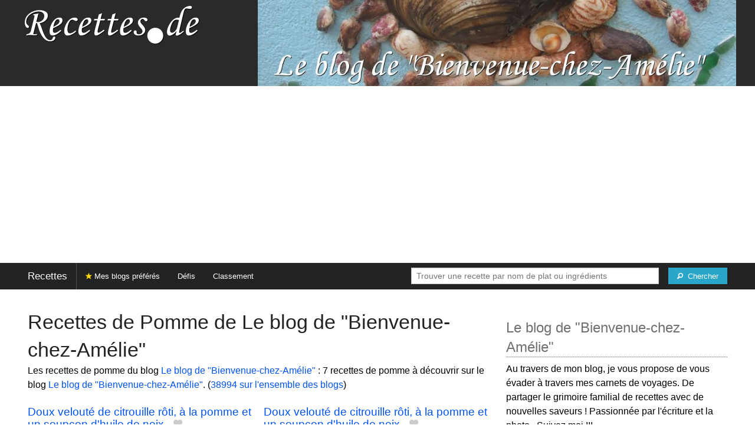

--- FILE ---
content_type: text/html; charset=UTF-8
request_url: https://recettes.de/le-blog-de-bienvenue-chez-amelie/pomme
body_size: 8174
content:
<!doctype html>
<html class="no-js" lang="fr">
  <head>
    <meta charset="utf-8" />
    <meta name="viewport" content="width=device-width, initial-scale=1.0" />
	<meta name="referrer" content="always" />
    <title>Recettes de Pomme de Le blog de "Bienvenue-chez-Amélie"</title>
    <link rel="stylesheet" href="/foundation/css/foundation-plus-icons.min.css" />

<meta name="description" content="Les recettes de pomme du blog Le blog de 'Bienvenue-chez-Amélie' : Doux velouté de citrouille rôti, à la pomme et un soupçon d'huile de noix, Doux velouté de citrouille rôti, à la pomme et un soupçon d'huile de noix, Premier gâteau moelleux aux pommes au Cookéo..." />

<link href="https://plus.google.com/116476124193650671947/" rel="publisher" />
<meta property="fb:admins" content="706410516" />
<meta property="og:site_name" content="Recettes de Cuisine"/>



<meta property="og:type" content="article"/>
<meta property="og:title" content="Recettes de Pomme de Le blog de "Bienvenue-chez-Amélie""/>
<meta property="og:url" content="https://recettes.de/le-blog-de-bienvenue-chez-amelie/pomme"/>
<meta property="og:image" content="https://recettes.de/images/blogs/le-blog-de-bienvenue-chez-amelie/banner-title-photo-2.jpg"/>
<meta property="og:image" content="https://recettes.de/images/blogs/le-blog-de-bienvenue-chez-amelie/doux-veloute-de-citrouille-roti-a-la-pomme-et-un-soupcon-d-huile-de-noix-60.640x480.jpg"/>
<meta property="og:image" content="https://recettes.de/images/blogs/le-blog-de-bienvenue-chez-amelie/doux-veloute-de-citrouille-roti-a-la-pomme-et-un-soupcon-d-huile-de-noix.640x480.jpg"/>
<meta property="og:image" content="https://recettes.de/images/blogs/le-blog-de-bienvenue-chez-amelie/premier-gateau-moelleux-aux-pommes-au-cookeo-55.640x480.jpg"/>

<meta property="og:description" content="Les recettes de pomme du blog Le blog de 'Bienvenue-chez-Amélie' : Doux velouté de citrouille rôti, à la pomme et un soupçon d'huile de noix, Doux velouté de citrouille rôti, à la pomme et un soupçon d'huile de noix, Premier gâteau moelleux aux pommes au Cookéo..."/>

<meta name="flattr:id" content="w1rkv6">



<script type="text/javascript" src="https://cache.consentframework.com/js/pa/28312/c/gPgO1/stub" referrerpolicy="unsafe-url" charset="utf-8"></script>
<script type="text/javascript" src="https://choices.consentframework.com/js/pa/28312/c/gPgO1/cmp" referrerpolicy="unsafe-url" charset="utf-8" async></script>


<script async src="https://pagead2.googlesyndication.com/pagead/js/adsbygoogle.js?client=ca-pub-5891878395074432"
     crossorigin="anonymous"></script>


<style type="text/css" media="all">

.full-width{
max-width: 100% !important;
	.row{
	  margin: 0 auto;
	  max-width: 62.5rem;
	  background: inherit;
	}  
}


a, a:hover, a:visited {
	color: #0053f9;
}

a.button {
	color:white;
}

a:hover { text-decoration:underline}

body { color: #000000 }

h1 {
  font-size: 1.6875rem; }

h2 {
  font-size: 1.375rem; }

h3 {
  font-size: 1.375rem; }

h4 {
  font-size: 1.125rem; }

h5 {
  font-size: 1.125rem; }

h6 {
  font-size: 1rem; }

@media only screen and (min-width: 40em) {
#q1 { min-width:20em}
}

@media only screen and (min-width: 50em) {
#q1 { min-width:25em}
}

@media only screen and (min-width: 60em) {
#q1 { min-width:30em}
}
  
@media only screen and (min-width: 80em) {

  .full-width {
	padding-left:2em;
	padding-right:2em;
  }
  
  .top-bar {
	padding-left:2em;
	padding-right:2em;  
  }
  
  #q { min-width:40em}
  
#side { max-width:480px }  

}  

  
@media only screen and (min-width: 40.063em) {


h1, h2, h3, h4, h5, h6 {
    line-height: 1.4; }

h1 {
    font-size: 2.125rem; }

h2 {
    font-size: 2rem; }

.news h3 {
    font-size: 1.4375rem; }
	
h3 {
	font-size: 1.375rem; }	

h4 {
    font-size: 1.4375rem; }

h5 {
    font-size: 1.125rem; }

h6 {
    font-size: 1rem; }
}


.top-bar.expanded .title-area {
      background: #232323;
}

nav#top-bar {
  margin-bottom: 1rem;
}
	  
#search_button {
margin-left:1rem;
}

#site_logo { margin:10px; }

@media only screen and (max-width: 340px) {
#site_logo { margin:0px; margin-bottom:2px; }
}

h1 {
	margin:0;
}

#side h3 {
	margin-top:2rem;
	border-bottom: 1px dotted #6f6f6f;
	font-size:1.5rem;
	color: #6f6f6f;
}

.dark {
	background-color: #232323;
	color:#ddd;
}

footer {
	margin-top:1rem;
	border-top:1rem solid #2a2a2a;
	font-size:0.8rem;
}

footer li {
	margin-top:1rem;
	margin-bottom:1rem;
	font-size:0.8rem;	
}

.dark a, .dark a:visited {
	color:#fff;
}

.top-bar {
	background-color:#232323;
	margin-bottom:2rem;
}

#img_source {
	color:#ccc;
	background:transparent;
	padding:10px;
	font-size:0.8rem;	
}

#img_source a, #img_source a:visited {
	color:#fff;
}

.button {
	background-color:#2a2a2a;
}

.button:hover {
	background-color:#232323;
}

h1, h2, h3, h4, h5, h6 { font-family: Arial, 'Helvetica Neue', Helvetica, sans-serif; }



@media only screen and (min-width: 40.063em) and (max-width:60em) {
h1 { font-size: 1.8rem }
h2 { font-size: 1.5rem }
}

@media only screen and (max-width:800px) {
h1 { font-size: 1.5rem }
.news_description { font-size: 0.9rem }
}

@media only screen and (max-width:400px) {
h1 { font-size: 1.4rem }
h3 {
    font-size: 1.2rem; }
}
.news h3 {
    font-size: 1.2rem; }
}

#options {
	margin-bottom:1rem;
}
		
.news {
	line-height:normal;
}

.news h3 {
	line-height:110%;
}
		
.buttonlike a { position:absolute;bottom:0px;margin-bottom:0px;width:100%;text-align:center;}

.news_by_date { border-bottom: 1px solid #ddd; margin-top:20px; margin-bottom:5px; font-size:0.9rem; line-height:120%; }
.news_date { display:inline-block;min-width:6rem; }
.news_site {  }
.news_tags { margin-left:0px; border-top: 1px solid #ddd; margin-top:5px; font-size:0.9rem; margin-bottom:0px; }		
.news_tags li {
	margin-left:0;
	margin-right:1.5rem;
}

ul.pagination li { margin-bottom:1rem }

@media only screen and (max-width:400px) {
.subscribe { margin-right:1rem;}
.news_site { }
.news_tags { line-height:2.5; margin-right:2rem; }
}

.like a > i {
	color:#ccc;
	text-shadow: 0 0 1px #fff;
}

.buttonlike a > i {
	font-size:1rem;
}

.like a:hover > i {
	color:red;
	text-shadow: 0 0 5px #fff,0 0 10px #fff,0 0 15px red,0 0 20px red, 0 0 30px red;
}

.like a:hover {
}

a.liked > i {
	color:red;
}

a.liked:hover > i {
}

.subscribe a {
	cursor:pointer;
	cursor:hand;
	color:#ddd;
	text-shadow: 0 0 1px #333;
}		

.subscribe a:hover {
	color:gold;
	text-shadow: 0 0 5px #fff,0 0 10px #fff,0 0 15px #fff,0 0 20px gold,0 0 30px gold;
}

a.subscribed {
	color:gold;
	text-shadow:none;
}

.news_by_date i {
	font-size:1rem;
}

#news_info { padding-right:15px; }
#options {
	margin-top:20px;
}

#sort_options {float: left; padding:3px;}

#space {
	width:220px;height:30px;float:left;
}

#display { float:left; }

a.news_link:visited {color:#400080; }

#pages {
	clear:both;
	font-size:18px;
	padding-top:10px;
}
#pages div {margin-left:5px; display:inline;}
#current_page {font-weight:bold;}
#breadcrumbs {clear:both;padding-top:20px;padding-bottom:2rem;}
#breadcrumbs div {display:inline}

#frontpage_li {
	padding-bottom:10px;
	margin-bottom:10px;
}
		


.tag_cloud a {
display:inline-block;
padding:0.4rem 0.5rem;
}

</style>

<!-- Google tag (gtag.js) -->
<script async src="https://www.googletagmanager.com/gtag/js?id=G-Y0JE2WPFDN"></script>
<script>
  window.dataLayer = window.dataLayer || [];
  function gtag(){dataLayer.push(arguments);}
  gtag('js', new Date());

  gtag('config', 'G-Y0JE2WPFDN');
</script>


	
</head>

<body itemscope itemtype="http://schema.org/WebPage">



<div class="row full-width collapse hide-for-small-only" style="max-width: 100% !important;background-color:#2a2a2a">
	<div class="large-4 columns">
		<div class="row collapse">
			<div class="small-12 medium-6 large-12 columns">
		<a href="https://recettes.de/cuisine" title="Recettes de cuisine"><img id="site_logo" src="/images/misc/recettes-de.592x130.png" width="296" height="65" alt="Recettes de cuisine" /></a>

			</div>
			<div class="small-12 medium-6 large-12 columns hide-for-small-only">		
				
			</div>
		</div>

	</div>
	<div class="large-8 columns">
		<a id="img_link" href="/le-blog-de-bienvenue-chez-amelie"><img id="foundation_banner" src="/images/blogs/le-blog-de-bienvenue-chez-amelie/banner-title-photo-2.jpg" alt="Recettes de Le blog de "Bienvenue-chez-Amélie"" width="1000" height="180" />
</a>
	</div>
</div>

<nav class="top-bar" data-topbar role="navigation" id="top-bar">
	<ul class="title-area">
		<li class="name" style="background-color:#232323;">
			<h2><a href="/cuisine" title="Les recettes de cuisine de tous les blogs">Recettes</a></h2>
		</li>
		<!-- Remove the class "menu-icon" to get rid of menu icon. Take out "Menu" to just have icon alone -->
		<li class="toggle-topbar menu-icon" style="background-color:#232323;"><a href="#"><span>Menu</span></a></li>
	</ul>

	<section class="top-bar-section">
	<!-- Right Nav Section -->
	<ul>
		<li class="has-form right show-for-medium-up" style="background-color:#232323;">
			<div class="row collapse">
				<form action="/cgi/search.pl" id="search1">
					<ul><li style="background-color:#232323;">
						<input type="text" placeholder="Trouver une recette par nom de plat ou ingrédients" name="q" id="q1">
					</li><li style="background-color:#232323;">
					
						<button type="submit" id="search_button" aria-label="Chercher"><i class="fi-magnifying-glass"></i><span class="show-for-large-up">&nbsp;&nbsp;Chercher</span></button>
					</li></ul>
				</form>
			</div>
		</li>
		<li class="has-form show-for-small-only" style="background-color:#232323;">
			<div class="row collapse">
				<form action="/cgi/search.pl" id="search2">
					<div class="large-8 small-8 columns">
						<input type="text" placeholder="Trouver une recette" name="q" id="q2">
					</div>
					<div class="large-4 small-4 columns">
						<button type="submit" aria-label="Chercher"><i class="fi-magnifying-glass"></i></button>
					</div>
				</form>
			</div>
		</li>			
	</ul>

	<!-- Left Nav Section -->	
	<ul class="left">
		<li class="divider"></li>
		<li><a href="/mes-blogs-preferes" title="Les recettes de cuisine de mes blogs préférés" style="background-color:#232323;"><i class="fi-star" style="color:gold"></i> Mes blogs préférés</a></li>
		<li class="show-for-large-up"><a href="/defis-cuisine" title="Les défis cuisine" style="background-color:#232323;">Défis</a></li>
		<li class="show-for-large-up"><a href="/blogs-cuisine" title="La liste de tous les blogs cuisine francophones" style="background-color:#232323;">Classement</a></li>
	</ul>
	</section>
</nav>



<div class="row full-width" style="max-width: 100% !important">
	<div class="small-12 medium-6 large-8 columns" style="margin-top:1rem;">







<div class="row">

	<div class="small-12 columns">
<h1>Recettes de Pomme de Le blog de "Bienvenue-chez-Amélie"</h1>
<div class="hide-for-small-only">
<div>Les recettes de pomme du blog <a href="/le-blog-de-bienvenue-chez-amelie">Le blog de "Bienvenue-chez-Amélie"</a> : 7 recettes de pomme à découvrir sur le blog <a href="/le-blog-de-bienvenue-chez-amelie">Le blog de "Bienvenue-chez-Amélie"</a>. (<a href="/pomme">38994 sur l'ensemble des blogs</a>)</div>

</div>
	</div>

</div>

<div class="row">

	<div class="small-12 medium-12 large-12 columns hide-for-small-only">
<p></p>
	</div>

	<div class="small-12 medium-12 large-12 columns show-for-large-up">
	</div>
</div>



		
<ul id="news_items" class="news1 small-block-grid-1 medium-block-grid-1 large-block-grid-2">

<li class="news">
<h3 class="fn news_title"><a href="https://bienvenue-chez-amelie.over-blog.com/2020/12/un-doux-veloute-de-potimarron-roti-a-la-pomme-et-un-soupcon-d-huile-de-noix.html" title="Doux velouté de citrouille rôti, à la pomme et un soupçon d'huile de noix de Le blog de  Bienvenue-chez-Amélie " class="url" rel="nofollow">Doux velouté de citrouille rôti, à la pomme et un soupçon d'huile de noix</a>
- <span class="inlinelike like"><a id="like_le-blog-de-bienvenue-chez-amelie.60" href="#" title="Ajouter à mon carnet de recettes"><i class="fi-heart"></i></a></span>
</h3>
<div class="left" style="position:relative;margin-right:15px;">
<a href="https://bienvenue-chez-amelie.over-blog.com/2020/12/un-doux-veloute-de-potimarron-roti-a-la-pomme-et-un-soupcon-d-huile-de-noix.html" title="Doux velouté de citrouille rôti, à la pomme et un soupçon d'huile de noix de Le blog de  Bienvenue-chez-Amélie " class="url" rel="nofollow">
<img src="/images/blogs/le-blog-de-bienvenue-chez-amelie/doux-veloute-de-citrouille-roti-a-la-pomme-et-un-soupcon-d-huile-de-noix-60.160x120.jpg" srcset="/images/blogs/le-blog-de-bienvenue-chez-amelie/doux-veloute-de-citrouille-roti-a-la-pomme-et-un-soupcon-d-huile-de-noix-60.320x240.jpg 2x" width="160" height="120" alt="Doux velouté de citrouille rôti, à la pomme et un soupçon d'huile de noix" class="photo news_image_160" />

</a>
</div>
<div class="news_by_date">
<span class="news_site"><span class="subscribe hide-for-small-only"><a class="blog_le-blog-de-bienvenue-chez-amelie" href="#" title="S'abonner"><i class="fi-star"></i></a></span> <a href="/le-blog-de-bienvenue-chez-amelie" class="author" style="color:#2a2a2a">Le blog de "Bienvenue-chez-Amélie"</a></span>
<span class="news_date hide-for-small-only"><i class="fi-calendar"></i>&nbsp;17/12/20 <i class="fi-clock"></i>&nbsp;18:00</span>
</div>
<span class="news_description summary">Noël approche, soyons créatifs avec nos légumes d'hiver et certains fruits. Réveillez vos papilles avec cette soupe qui nous fait du bien, ultra réconfortante avec une touche de gingembre... Son écorce, si difficile à éplucher sera cette fois-ci consommée.......</span>
<ul class="news_tags inline-list hide-for-small-only"><li><a href="/le-blog-de-bienvenue-chez-amelie/huile-de-noix" class="tag" rel="tag" style="color:#006a00">Huile de noix</a></li>
<li><a href="/le-blog-de-bienvenue-chez-amelie/citrouille" class="tag" rel="tag" style="color:#d33c17">Citrouille</a></li>
<li><a href="/le-blog-de-bienvenue-chez-amelie/veloute" class="tag" rel="tag" style="color:#427b00">Velouté</a></li>
<li><a href="/le-blog-de-bienvenue-chez-amelie/pomme" class="tag" rel="tag" style="color:#d3432c">Pomme</a></li>
<li><a href="/le-blog-de-bienvenue-chez-amelie/roti" class="tag" rel="tag" style="color:#006a00">Rôti</a></li>
<li><a href="/le-blog-de-bienvenue-chez-amelie/noix" class="tag" rel="tag" style="color:#006a00">Noix</a></li>
</ul>
</li>
			


<li class="news">
<h3 class="fn news_title"><a href="http://bienvenue-chez-amelie.over-blog.com/2020/12/un-doux-veloute-de-potimarron-roti-a-la-pomme-et-un-soupcon-d-huile-de-noix.html" title="Doux velouté de citrouille rôti, à la pomme et un soupçon d'huile de noix de Le blog de  Bienvenue-chez-Amélie " class="url" rel="nofollow">Doux velouté de citrouille rôti, à la pomme et un soupçon d'huile de noix</a>
- <span class="inlinelike like"><a id="like_le-blog-de-bienvenue-chez-amelie.35" href="#" title="Ajouter à mon carnet de recettes"><i class="fi-heart"></i></a></span>
</h3>
<div class="left" style="position:relative;margin-right:15px;">
<a href="http://bienvenue-chez-amelie.over-blog.com/2020/12/un-doux-veloute-de-potimarron-roti-a-la-pomme-et-un-soupcon-d-huile-de-noix.html" title="Doux velouté de citrouille rôti, à la pomme et un soupçon d'huile de noix de Le blog de  Bienvenue-chez-Amélie " class="url" rel="nofollow">
<img src="/images/blogs/le-blog-de-bienvenue-chez-amelie/doux-veloute-de-citrouille-roti-a-la-pomme-et-un-soupcon-d-huile-de-noix.160x120.jpg" srcset="/images/blogs/le-blog-de-bienvenue-chez-amelie/doux-veloute-de-citrouille-roti-a-la-pomme-et-un-soupcon-d-huile-de-noix.320x240.jpg 2x" width="160" height="120" alt="Doux velouté de citrouille rôti, à la pomme et un soupçon d'huile de noix" class="photo news_image_160" />

</a>
</div>
<div class="news_by_date">
<span class="news_site"><span class="subscribe hide-for-small-only"><a class="blog_le-blog-de-bienvenue-chez-amelie" href="#" title="S'abonner"><i class="fi-star"></i></a></span> <a href="/le-blog-de-bienvenue-chez-amelie" class="author" style="color:#2a2a2a">Le blog de "Bienvenue-chez-Amélie"</a></span>
<span class="news_date hide-for-small-only"><i class="fi-calendar"></i>&nbsp;17/12/20 <i class="fi-clock"></i>&nbsp;18:00</span>
</div>
<span class="news_description summary">Noël approche, soyons créatifs avec nos légumes d'hiver et certains fruits. Réveillez vos papilles avec cette soupe qui nous fait du bien, ultra réconfortante avec une touche de gingembre... Son écorce, si difficile à éplucher sera cette fois-ci consommée.......</span>
<ul class="news_tags inline-list hide-for-small-only"><li><a href="/le-blog-de-bienvenue-chez-amelie/huile-de-noix" class="tag" rel="tag" style="color:#006a00">Huile de noix</a></li>
<li><a href="/le-blog-de-bienvenue-chez-amelie/citrouille" class="tag" rel="tag" style="color:#d33c17">Citrouille</a></li>
<li><a href="/le-blog-de-bienvenue-chez-amelie/veloute" class="tag" rel="tag" style="color:#427b00">Velouté</a></li>
<li><a href="/le-blog-de-bienvenue-chez-amelie/pomme" class="tag" rel="tag" style="color:#d3432c">Pomme</a></li>
<li><a href="/le-blog-de-bienvenue-chez-amelie/roti" class="tag" rel="tag" style="color:#006a00">Rôti</a></li>
<li><a href="/le-blog-de-bienvenue-chez-amelie/noix" class="tag" rel="tag" style="color:#006a00">Noix</a></li>
</ul>
</li>
			
<li class="news">
<h3 class="fn news_title"><a href="https://bienvenue-chez-amelie.over-blog.com/2020/11/mon-premier-gateau-moelleux-aux-pommes-au-cookeo.html" title="Premier gâteau moelleux aux pommes au Cookéo de Le blog de  Bienvenue-chez-Amélie " class="url" rel="nofollow">Premier gâteau moelleux aux pommes au Cookéo</a>
- <span class="inlinelike like"><a id="like_le-blog-de-bienvenue-chez-amelie.55" href="#" title="Ajouter à mon carnet de recettes"><i class="fi-heart"></i></a></span>
</h3>
<div class="left" style="position:relative;margin-right:15px;">
<a href="https://bienvenue-chez-amelie.over-blog.com/2020/11/mon-premier-gateau-moelleux-aux-pommes-au-cookeo.html" title="Premier gâteau moelleux aux pommes au Cookéo de Le blog de  Bienvenue-chez-Amélie " class="url" rel="nofollow">
<img src="/images/blogs/le-blog-de-bienvenue-chez-amelie/premier-gateau-moelleux-aux-pommes-au-cookeo-55.160x120.jpg" srcset="/images/blogs/le-blog-de-bienvenue-chez-amelie/premier-gateau-moelleux-aux-pommes-au-cookeo-55.320x240.jpg 2x" width="160" height="120" alt="Premier gâteau moelleux aux pommes au Cookéo" class="photo news_image_160" />

</a>
</div>
<div class="news_by_date">
<span class="news_site"><span class="subscribe hide-for-small-only"><a class="blog_le-blog-de-bienvenue-chez-amelie" href="#" title="S'abonner"><i class="fi-star"></i></a></span> <a href="/le-blog-de-bienvenue-chez-amelie" class="author" style="color:#2a2a2a">Le blog de "Bienvenue-chez-Amélie"</a></span>
<span class="news_date hide-for-small-only"><i class="fi-calendar"></i>&nbsp;14/11/20 <i class="fi-clock"></i>&nbsp;14:00</span>
</div>
<span class="news_description summary">Bonjour les confinés, Vous allez bien derrière votre écran ? Le soleil tape dans les carreaux, comme il fait chaud dans la maison. Ne vous inquiétez pas, je ne suis pas ici, pour parler de la météo, ni du confinement, ni de mon bricolage...Promis la prochaine......</span>
<ul class="news_tags inline-list hide-for-small-only"><li><a href="/le-blog-de-bienvenue-chez-amelie/moelleux-aux-pommes" class="tag" rel="tag" style="color:#006a00">Moelleux aux pommes</a></li>
<li><a href="/le-blog-de-bienvenue-chez-amelie/gateau-moelleux" class="tag" rel="tag" style="color:#006a00">Gâteau Moelleux</a></li>
<li><a href="/le-blog-de-bienvenue-chez-amelie/moelleux" class="tag" rel="tag" style="color:#006a00">Moelleux</a></li>
<li><a href="/le-blog-de-bienvenue-chez-amelie/cookeo" class="tag" rel="tag" style="color:#006a00">Cookéo</a></li>
<li><a href="/le-blog-de-bienvenue-chez-amelie/pomme" class="tag" rel="tag" style="color:#d3432c">Pomme</a></li>
<li><a href="/le-blog-de-bienvenue-chez-amelie/gateaux" class="tag" rel="tag" style="color:#d3002a">Gâteaux</a></li>
</ul>
</li>
			
<li class="news">
<h3 class="fn news_title"><a href="http://bienvenue-chez-amelie.over-blog.com/2020/11/mon-premier-gateau-moelleux-aux-pommes-au-cookeo.html" title="Premier gâteau moelleux aux pommes au Cookéo de Le blog de  Bienvenue-chez-Amélie " class="url" rel="nofollow">Premier gâteau moelleux aux pommes au Cookéo</a>
- <span class="inlinelike like"><a id="like_le-blog-de-bienvenue-chez-amelie.30" href="#" title="Ajouter à mon carnet de recettes"><i class="fi-heart"></i></a></span>
</h3>
<div class="left" style="position:relative;margin-right:15px;">
<a href="http://bienvenue-chez-amelie.over-blog.com/2020/11/mon-premier-gateau-moelleux-aux-pommes-au-cookeo.html" title="Premier gâteau moelleux aux pommes au Cookéo de Le blog de  Bienvenue-chez-Amélie " class="url" rel="nofollow">
<img src="/images/blogs/le-blog-de-bienvenue-chez-amelie/premier-gateau-moelleux-aux-pommes-au-cookeo.160x120.jpg" srcset="/images/blogs/le-blog-de-bienvenue-chez-amelie/premier-gateau-moelleux-aux-pommes-au-cookeo.320x240.jpg 2x" width="160" height="120" alt="Premier gâteau moelleux aux pommes au Cookéo" class="photo news_image_160" />

</a>
</div>
<div class="news_by_date">
<span class="news_site"><span class="subscribe hide-for-small-only"><a class="blog_le-blog-de-bienvenue-chez-amelie" href="#" title="S'abonner"><i class="fi-star"></i></a></span> <a href="/le-blog-de-bienvenue-chez-amelie" class="author" style="color:#2a2a2a">Le blog de "Bienvenue-chez-Amélie"</a></span>
<span class="news_date hide-for-small-only"><i class="fi-calendar"></i>&nbsp;14/11/20 <i class="fi-clock"></i>&nbsp;14:00</span>
</div>
<span class="news_description summary">Bonjour les confinés, Vous allez bien derrière votre écran ? Le soleil tape dans les carreaux, comme il fait chaud dans la maison. Ne vous inquiétez pas, je ne suis pas ici, pour parler de la météo, ni du confinement, ni de mon bricolage...Promis la prochaine......</span>
<ul class="news_tags inline-list hide-for-small-only"><li><a href="/le-blog-de-bienvenue-chez-amelie/moelleux-aux-pommes" class="tag" rel="tag" style="color:#006a00">Moelleux aux pommes</a></li>
<li><a href="/le-blog-de-bienvenue-chez-amelie/gateau-moelleux" class="tag" rel="tag" style="color:#006a00">Gâteau Moelleux</a></li>
<li><a href="/le-blog-de-bienvenue-chez-amelie/moelleux" class="tag" rel="tag" style="color:#006a00">Moelleux</a></li>
<li><a href="/le-blog-de-bienvenue-chez-amelie/gateaux" class="tag" rel="tag" style="color:#d3002a">Gâteaux</a></li>
<li><a href="/le-blog-de-bienvenue-chez-amelie/pomme" class="tag" rel="tag" style="color:#d3432c">Pomme</a></li>
<li><a href="/le-blog-de-bienvenue-chez-amelie/cookeo" class="tag" rel="tag" style="color:#006a00">Cookéo</a></li>
</ul>
</li>
			
<li class="news">
<h3 class="fn news_title"><a href="https://bienvenue-chez-amelie.over-blog.com/2020/11/une-compotee-de-pommes-et-de-noix-sur-son-lit-de-carambar.html" title="Compotée de pommes et de noix sur son lit de carambar de Le blog de  Bienvenue-chez-Amélie " class="url" rel="nofollow">Compotée de pommes et de noix sur son lit de carambar</a>
- <span class="inlinelike like"><a id="like_le-blog-de-bienvenue-chez-amelie.53" href="#" title="Ajouter à mon carnet de recettes"><i class="fi-heart"></i></a></span>
</h3>
<div class="left" style="position:relative;margin-right:15px;">
<a href="https://bienvenue-chez-amelie.over-blog.com/2020/11/une-compotee-de-pommes-et-de-noix-sur-son-lit-de-carambar.html" title="Compotée de pommes et de noix sur son lit de carambar de Le blog de  Bienvenue-chez-Amélie " class="url" rel="nofollow">
<img src="/images/blogs/le-blog-de-bienvenue-chez-amelie/compotee-de-pommes-et-de-noix-sur-son-lit-de-carambar-53.160x120.jpg" srcset="/images/blogs/le-blog-de-bienvenue-chez-amelie/compotee-de-pommes-et-de-noix-sur-son-lit-de-carambar-53.320x240.jpg 2x" width="160" height="120" alt="Compotée de pommes et de noix sur son lit de carambar" class="photo news_image_160" />

</a>
</div>
<div class="news_by_date">
<span class="news_site"><span class="subscribe hide-for-small-only"><a class="blog_le-blog-de-bienvenue-chez-amelie" href="#" title="S'abonner"><i class="fi-star"></i></a></span> <a href="/le-blog-de-bienvenue-chez-amelie" class="author" style="color:#2a2a2a">Le blog de "Bienvenue-chez-Amélie"</a></span>
<span class="news_date hide-for-small-only"><i class="fi-calendar"></i>&nbsp;11/11/20 <i class="fi-clock"></i>&nbsp;11:01</span>
</div>
<span class="news_description summary">Le Carambar, c'est toute la douceur de notre enfance. C'est mercredi, un peu triste ce 11 novembre sous cet épais brouillard...Retranchée dans ma maison ! Que diriez-vous de déguster une compotée de pommes et de noix sur un lit de carambar. Pour 4 gourmets,......</span>
<ul class="news_tags inline-list hide-for-small-only"><li><a href="/le-blog-de-bienvenue-chez-amelie/carambars" class="tag" rel="tag" style="color:#006a00">Carambars</a></li>
<li><a href="/le-blog-de-bienvenue-chez-amelie/compotee" class="tag" rel="tag" style="color:#006a00">Compotée</a></li>
<li><a href="/le-blog-de-bienvenue-chez-amelie/pomme" class="tag" rel="tag" style="color:#d3432c">Pomme</a></li>
<li><a href="/le-blog-de-bienvenue-chez-amelie/noix" class="tag" rel="tag" style="color:#006a00">Noix</a></li>
</ul>
</li>
			
<li class="news">
<h3 class="fn news_title"><a href="http://bienvenue-chez-amelie.over-blog.com/2020/11/une-compotee-de-pommes-et-de-noix-sur-son-lit-de-carambar.html" title="Compotée de pommes et de noix sur son lit de carambar de Le blog de  Bienvenue-chez-Amélie " class="url" rel="nofollow">Compotée de pommes et de noix sur son lit de carambar</a>
- <span class="inlinelike like"><a id="like_le-blog-de-bienvenue-chez-amelie.28" href="#" title="Ajouter à mon carnet de recettes"><i class="fi-heart"></i></a></span>
</h3>
<div class="left" style="position:relative;margin-right:15px;">
<a href="http://bienvenue-chez-amelie.over-blog.com/2020/11/une-compotee-de-pommes-et-de-noix-sur-son-lit-de-carambar.html" title="Compotée de pommes et de noix sur son lit de carambar de Le blog de  Bienvenue-chez-Amélie " class="url" rel="nofollow">
<img src="/images/blogs/le-blog-de-bienvenue-chez-amelie/compotee-de-pommes-et-de-noix-sur-son-lit-de-carambar.160x120.jpg" srcset="/images/blogs/le-blog-de-bienvenue-chez-amelie/compotee-de-pommes-et-de-noix-sur-son-lit-de-carambar.320x240.jpg 2x" width="160" height="120" alt="Compotée de pommes et de noix sur son lit de carambar" class="photo news_image_160" />

</a>
</div>
<div class="news_by_date">
<span class="news_site"><span class="subscribe hide-for-small-only"><a class="blog_le-blog-de-bienvenue-chez-amelie" href="#" title="S'abonner"><i class="fi-star"></i></a></span> <a href="/le-blog-de-bienvenue-chez-amelie" class="author" style="color:#2a2a2a">Le blog de "Bienvenue-chez-Amélie"</a></span>
<span class="news_date hide-for-small-only"><i class="fi-calendar"></i>&nbsp;11/11/20 <i class="fi-clock"></i>&nbsp;11:01</span>
</div>
<span class="news_description summary">Le Carambar, c'est toute la douceur de notre enfance. C'est mercredi, un peu triste ce 11 novembre sous cet épais brouillard...Retranchée dans ma maison ! Que diriez-vous de déguster une compotée de pommes et de noix sur un lit de carambar. Pour 4 gourmets,......</span>
<ul class="news_tags inline-list hide-for-small-only"><li><a href="/le-blog-de-bienvenue-chez-amelie/carambars" class="tag" rel="tag" style="color:#006a00">Carambars</a></li>
<li><a href="/le-blog-de-bienvenue-chez-amelie/compotee" class="tag" rel="tag" style="color:#006a00">Compotée</a></li>
<li><a href="/le-blog-de-bienvenue-chez-amelie/pomme" class="tag" rel="tag" style="color:#d3432c">Pomme</a></li>
<li><a href="/le-blog-de-bienvenue-chez-amelie/noix" class="tag" rel="tag" style="color:#006a00">Noix</a></li>
</ul>
</li>
			
<li class="news">
<h3 class="fn news_title"><a href="http://bienvenue-chez-amelie.over-blog.com/2020/10/confiture-de-pommes-sur-un-lit-de-citron-et-au-miel.html" title="Confiture de pommes sur un lit de citron et au miel de Le blog de  Bienvenue-chez-Amélie " class="url" rel="nofollow">Confiture de pommes sur un lit de citron et au miel</a>
- <span class="inlinelike like"><a id="like_le-blog-de-bienvenue-chez-amelie.20" href="#" title="Ajouter à mon carnet de recettes"><i class="fi-heart"></i></a></span>
</h3>
<div class="left" style="position:relative;margin-right:15px;">
<a href="http://bienvenue-chez-amelie.over-blog.com/2020/10/confiture-de-pommes-sur-un-lit-de-citron-et-au-miel.html" title="Confiture de pommes sur un lit de citron et au miel de Le blog de  Bienvenue-chez-Amélie " class="url" rel="nofollow">
<img src="/images/blogs/le-blog-de-bienvenue-chez-amelie/confiture-de-pommes-sur-un-lit-de-citron-et-au-miel.160x120.jpg" srcset="/images/blogs/le-blog-de-bienvenue-chez-amelie/confiture-de-pommes-sur-un-lit-de-citron-et-au-miel.320x240.jpg 2x" width="160" height="120" alt="Confiture de pommes sur un lit de citron et au miel" class="photo news_image_160" />

</a>
</div>
<div class="news_by_date">
<span class="news_site"><span class="subscribe hide-for-small-only"><a class="blog_le-blog-de-bienvenue-chez-amelie" href="#" title="S'abonner"><i class="fi-star"></i></a></span> <a href="/le-blog-de-bienvenue-chez-amelie" class="author" style="color:#2a2a2a">Le blog de "Bienvenue-chez-Amélie"</a></span>
<span class="news_date hide-for-small-only"><i class="fi-calendar"></i>&nbsp;21/10/20 <i class="fi-clock"></i>&nbsp;12:14</span>
</div>
<span class="news_description summary">Des pommes à volonté cueillies fraîchement dans un verger et Une cagette à 1€ de chez Lidl avec pleins de fruits et de légumes de saison, des légumes moches qui sont justes, "fatigués", d'attendre le client qui va les ramener chez lui. Ce panier contenant......</span>
<ul class="news_tags inline-list hide-for-small-only"><li><a href="/le-blog-de-bienvenue-chez-amelie/confiture-de-pomme" class="tag" rel="tag" style="color:#006a00">Confiture de Pommé</a></li>
<li><a href="/le-blog-de-bienvenue-chez-amelie/confiture" class="tag" rel="tag" style="color:#b20000">Confiture</a></li>
<li><a href="/le-blog-de-bienvenue-chez-amelie/citrons" class="tag" rel="tag" style="color:#9bd300">Citrons</a></li>
<li><a href="/le-blog-de-bienvenue-chez-amelie/pomme" class="tag" rel="tag" style="color:#d3432c">Pomme</a></li>
<li><a href="/le-blog-de-bienvenue-chez-amelie/miel" class="tag" rel="tag" style="color:#006a00">Miel</a></li>
</ul>
</li>
			

</ul>

<div id="breadcrumbs"><div itemscope itemtype="http://data-vocabulary.org/Breadcrumb">
  <a href="https://recettes.de/cuisine" itemprop="url">
    <span itemprop="title">Recettes</span>
  </a> ›
</div>
<div itemscope itemtype="http://data-vocabulary.org/Breadcrumb">
  <a href="https://recettes.de/le-blog-de-bienvenue-chez-amelie" itemprop="url">
    <span itemprop="title"><a href="/le-blog-de-bienvenue-chez-amelie">Le blog de "Bienvenue-chez-Amélie"</a></span>
  </a> ›
</div>
<div itemscope itemtype="http://data-vocabulary.org/Breadcrumb">
  <a href="https://recettes.de/le-blog-de-bienvenue-chez-amelie/pomme" itemprop="url">
    <span itemprop="title">Pomme</span>
  </a></div></div>

 

	</div>
	
	
	<div class="small-12 medium-6 large-4 columns" id="side">
	

<div class="block">
<h3>Le blog de "Bienvenue-chez-Amélie"</h3>
<div class="block_content">
Au travers de mon blog, je vous propose de vous évader à travers mes carnets de voyages. De partager le grimoire familial de recettes avec de nouvelles saveurs ! Passionnée par l'écriture et la photo...Suivez moi !!!<br><br>Blog : <a href="http://bienvenue-chez-amelie.over-blog.com/">Le blog de "Bienvenue-chez-Amélie"</a>
<br />
</div>
</div>

<div class="block">
<h3>Les recettes de Le blog de "Bienvenue-chez-Amélie"</h3>
<div class="block_content">
<p>De quel genre de recette de Le blog de "Bienvenue-chez-Amélie" avez-vous envie ? Choisissez un plat ou un ingrédient pour voir les recettes correspondantes.</p><nav><div class="tag_cloud"><a href="/le-blog-de-bienvenue-chez-amelie/ail" title="2 recettes" style="font-size:14px;color:#006a00">Ail</a> <a href="/le-blog-de-bienvenue-chez-amelie/aligot" title="2 recettes" style="font-size:14px;color:#006a00">Aligot</a> <a href="/le-blog-de-bienvenue-chez-amelie/apero" title="2 recettes" style="font-size:14px;color:#006a00">Apéro</a> <a href="/le-blog-de-bienvenue-chez-amelie/bacons" title="2 recettes" style="font-size:14px;color:#006a00">Bacons</a> <a href="/le-blog-de-bienvenue-chez-amelie/bananes" title="2 recettes" style="font-size:14px;color:#006a00">Bananes</a> <a href="/le-blog-de-bienvenue-chez-amelie/buches" title="2 recettes" style="font-size:14px;color:#97020c">Bûches</a> <a href="/le-blog-de-bienvenue-chez-amelie/cafe" title="2 recettes" style="font-size:14px;color:#006a00">Café</a> <a href="/le-blog-de-bienvenue-chez-amelie/carambars" title="4 recettes" style="font-size:18px;color:#006a00">Carambars</a> <a href="/le-blog-de-bienvenue-chez-amelie/carottes" title="2 recettes" style="font-size:14px;color:#006a00">Carottes</a> <a href="/le-blog-de-bienvenue-chez-amelie/champignons" title="2 recettes" style="font-size:14px;color:#006a00">Champignons</a> <a href="/le-blog-de-bienvenue-chez-amelie/chevre" title="3 recettes" style="font-size:16px;color:#006a00">Chèvre</a> <a href="/le-blog-de-bienvenue-chez-amelie/chocolat" title="4 recettes" style="font-size:18px;color:#ad0000">Chocolat</a> <a href="/le-blog-de-bienvenue-chez-amelie/citrouille" title="2 recettes" style="font-size:14px;color:#d33c17">Citrouille</a> <a href="/le-blog-de-bienvenue-chez-amelie/clementine" title="2 recettes" style="font-size:14px;color:#006a00">Clémentine</a> <a href="/le-blog-de-bienvenue-chez-amelie/coeur" title="3 recettes" style="font-size:16px;color:#006a00">Coeur</a> <a href="/le-blog-de-bienvenue-chez-amelie/confiture" title="5 recettes" style="font-size:20px;color:#b20000">Confiture</a> <a href="/le-blog-de-bienvenue-chez-amelie/cookeo" title="6 recettes" style="font-size:23px;color:#006a00">Cookéo</a> <a href="/le-blog-de-bienvenue-chez-amelie/cookies" title="2 recettes" style="font-size:14px;color:#006a00">Cookies</a> <a href="/le-blog-de-bienvenue-chez-amelie/cremes" title="5 recettes" style="font-size:20px;color:#006a00">Crèmes</a> <a href="/le-blog-de-bienvenue-chez-amelie/defi-courges" title="4 recettes" style="font-size:18px;color:#d36200">Defi&nbsp;Courges</a> <a href="/le-blog-de-bienvenue-chez-amelie/endives" title="2 recettes" style="font-size:14px;color:#006a00">Endives</a> <a href="/le-blog-de-bienvenue-chez-amelie/ete" title="2 recettes" style="font-size:14px;color:#90d300">Été</a> <a href="/le-blog-de-bienvenue-chez-amelie/fromage" title="3 recettes" style="font-size:16px;color:#006a00">Fromage</a> <a href="/le-blog-de-bienvenue-chez-amelie/fromage-de-chevre" title="3 recettes" style="font-size:16px;color:#006a00">Fromage&nbsp;de&nbsp;chèvre</a> <a href="/le-blog-de-bienvenue-chez-amelie/gateau-aux-bananes" title="2 recettes" style="font-size:14px;color:#006a00">Gâteau&nbsp;aux&nbsp;Bananes</a> <a href="/le-blog-de-bienvenue-chez-amelie/gateau-marbre" title="2 recettes" style="font-size:14px;color:#006a00">Gâteau&nbsp;Marbré</a> <a href="/le-blog-de-bienvenue-chez-amelie/gateau-moelleux" title="2 recettes" style="font-size:14px;color:#006a00">Gâteau&nbsp;Moelleux</a> <a href="/le-blog-de-bienvenue-chez-amelie/gateaux" title="6 recettes" style="font-size:23px;color:#d3002a">Gâteaux</a> <a href="/le-blog-de-bienvenue-chez-amelie/lardons" title="2 recettes" style="font-size:14px;color:#006a00">Lardons</a> <a href="/le-blog-de-bienvenue-chez-amelie/lille" title="2 recettes" style="font-size:14px;color:#006a00">Lille</a> <a href="/le-blog-de-bienvenue-chez-amelie/marbre" title="2 recettes" style="font-size:14px;color:#006a00">Marbré</a> <a href="/le-blog-de-bienvenue-chez-amelie/moelleux" title="4 recettes" style="font-size:18px;color:#006a00">Moelleux</a> <a href="/le-blog-de-bienvenue-chez-amelie/moelleux-au-chocolat" title="2 recettes" style="font-size:14px;color:#006a00">Moelleux&nbsp;au&nbsp;Chocolat</a> <a href="/le-blog-de-bienvenue-chez-amelie/noel" title="9 recettes" style="font-size:30px;color:#0c8500">Noël</a> <a href="/le-blog-de-bienvenue-chez-amelie/noisette" title="2 recettes" style="font-size:14px;color:#006a00">Noisette</a> <a href="/le-blog-de-bienvenue-chez-amelie/noix" title="6 recettes" style="font-size:23px;color:#006a00">Noix</a> <a href="/le-blog-de-bienvenue-chez-amelie/noix-de-cajou" title="2 recettes" style="font-size:14px;color:#006a00">Noix&nbsp;de&nbsp;cajou</a> <a href="/le-blog-de-bienvenue-chez-amelie/pintxo" title="2 recettes" style="font-size:14px;color:#006a00">Pintxo</a> <a href="/le-blog-de-bienvenue-chez-amelie/pomme" title="7 recettes" style="font-size:25px;color:#d3432c">Pomme</a> <a href="/le-blog-de-bienvenue-chez-amelie/potiron" title="4 recettes" style="font-size:18px;color:#d36200">Potiron</a> <a href="/le-blog-de-bienvenue-chez-amelie/pudding" title="2 recettes" style="font-size:14px;color:#006a00">Pudding</a> <a href="/le-blog-de-bienvenue-chez-amelie/radis" title="2 recettes" style="font-size:14px;color:#006a00">Radis</a> <a href="/le-blog-de-bienvenue-chez-amelie/rhubarbe" title="2 recettes" style="font-size:14px;color:#d3008d">Rhubarbe</a> <a href="/le-blog-de-bienvenue-chez-amelie/soupe" title="3 recettes" style="font-size:16px;color:#a4a7d3">Soupe</a> <a href="/le-blog-de-bienvenue-chez-amelie/soupe-au-potiron" title="2 recettes" style="font-size:14px;color:#006a00">Soupe&nbsp;au&nbsp;potiron</a> <a href="/le-blog-de-bienvenue-chez-amelie/speculoos" title="2 recettes" style="font-size:14px;color:#006a00">Spéculoos</a> <a href="/le-blog-de-bienvenue-chez-amelie/tartes" title="6 recettes" style="font-size:23px;color:#d36200">Tartes</a> <a href="/le-blog-de-bienvenue-chez-amelie/tiramisu" title="3 recettes" style="font-size:16px;color:#af3a00">Tiramisu</a> <a href="/le-blog-de-bienvenue-chez-amelie/tomates" title="4 recettes" style="font-size:18px;color:#be3411">Tomates</a> <a href="/le-blog-de-bienvenue-chez-amelie/vanille" title="3 recettes" style="font-size:16px;color:#006a00">Vanille</a> </div></nav><p>&rarr; <a href="/le-blog-de-bienvenue-chez-amelie/mots-cles">Voir plus de noms de plats et d'ingrédients</a></p>
</div>
</div>

<div class="block">
<h3>Se connecter</h3>
<div class="block_content">
<p>Connectez-vous sur <b>Recettes de Cuisine</b> pour enregistrer vos recettes préférées dans votre carnet de recettes.</p>



<p>Se connecter avec Facebook : <fb:login-button autologoutlink="true" perms="email"></fb:login-button></p>


<p>Ou utilisez votre compte sur Recettes de Cuisine :</p>

<form method="post" action="/cgi/session.pl">
<label for="user_id">Nom d'utilisateur :</label><br />
<input type="text" name="user_id" id="user_id" style="width:220px;" /><br />
<label for="password">Mot de passe</label><br />
<input type="password" name="password" id="password" style="width:220px;" /><br />
<input type="checkbox" name="remember_me" id="remember_me" value="on" /><label for="remember_me">Se souvenir de moi</label><br />
<input type="submit" name=".submit" value="Se connecter" />
</form>
<p>Pas encore inscrit(e) ? <a href="/cgi/user.pl">Créez votre compte</a> pour découvrir et partager des recettes avec d'autres blogueurs et lecteurs passionnés de cuisine.</p>

</div>
</div>

<div class="block">
<h3>Inscrivez votre blog !</h3>
<div class="block_content">
Si vous publiez des recettes originales sur votre blog et si vous souhaitez qu'elles soient référencées sur <b>Recettes de Cuisine</b>, <a href="/cgi/blog.pl">proposez votre blog</a> !

</div>
</div>


	</div>
</div>

<footer>

<div class="dark row" style="max-width: 100% !important">
<div class="small-12 columns">

<ul class="small-block-grid-2 medium-block-grid-4">
	<li>
	
	
<a href="https://recettes.de/cuisine">Recettes de Cuisine</a>
de France, du Québec, de Belgique, et d'ailleurs !<br />
Copyright &copy; 2010 - 2024 Stéphane Gigandet
<ul>
<li><a href="/mentions-legales">Mentions légales</a></li>
<li><a href="/conditions-d-utilisation">Conditions d'utilisation</a></li>
</ul>

	</li>

	<li>
<a href="https://recettes.de/cuisine">Recettes de Cuisine</a> référence les recettes publiées sur une sélection de blogs de cuisine.
<ul>
<li><a href="/a-propos">Je veux en savoir plus !</a></li>
<li><a href="/qui-sommes-nous">Je veux savoir qui a créé ce site.</a></li>
<li><a href="/contact">Je veux contacter le créateur.</a></li>
<li><a href="http://blog.recettes.de/">le blog</a> -- <a href="http://twitter.com/recettesde">@recettesde</a> sur Twitter</li>
</ul>

	</li>

	<li>

Pour les blogueuses et blogueurs&nbsp;:
<ul>
<li><a href="/cgi/blog.pl">Inscrivez votre blog</a></li>
<li><a href="/mode-d-emploi">Comment fonctionne le site ?</a></li>
<li><a href="/faq">Foire Aux Questions</a></li>
<li><a href="/logos">Logo personnalisable</a></li>
<li><a href="/couronnes">Le jeu des Royaumes de la Cuisine</a></li>
</ul>
	</li>

	<li>
Pour les gourmands et les gourmets&nbsp;:
<ul>
<li><a href="/blogs-cuisine">La liste des blogs cuisine en français</a></li>
<li><a href="/livres-de-cuisine">Les livres de cuisine</a> des blogueurs</li>
<li><a href="http://blogsvins.fr">Blogs Vins</a> pour les amoureux du vin</li>
<li><a href="http://cuisinevg.fr">Cuisine VG</a> pour les végétariens et végétaliens</li>
<li><a href="http://cuisine.cool">Cuisine Cool</a> pour cuisiner cool avec un minimum d'ingrédients en un minimum de temps</li>
</ul>
	</li>
	
	<li>
For English speakers:
<ul>
<li><a href="http://verygoodrecipes.com">Very Good Recipes</a></li>
</ul>
		<li>
Pour manger sain :
<ul>
<li>les <a href="http://informationsnutritionnelles.fr">Informations Nutritionnelles</a> des aliments courants</li>
<li><a href="http://fr.openfoodfacts.org">Open Food Facts</a> base de produits alimentaires collaborative, libre et ouverte</li>
</ul>
	</li>
	
	
</ul>

</div>
</div>



</footer>

 

<script src="/foundation/js/foundation-all.js"></script>
<script>
	$(document).foundation();
</script>

<script type="text/javascript">
  // <![CDATA[

$(document).ready(function(){
    $("#news_items a[href^=http]")
        .not('[href*="recettes.de"]')
		        .click(function() {
			new Image().src = "https://recettes.de/clicks/" + this.href;         
    });
	

	
	$(".buttonlike a").click(function (event) {
		$(this).toggleClass("liked");
		if ($(this).hasClass("liked")) {
			$(this).html('<i class="fi-heart"></i> ' + "Retirer de mon carnet de recettes");
		}
		else {
			$(this).html('<i class="fi-heart"></i> ' + "Ajouter à mon carnet de recettes");
		}
		$.get("/cgi/like.pl", { id: event.target.id, liked: $(this).hasClass("liked") } );
		return false;
    });
	
	$(".inlinelike a").click(function (event) {
		$(this).toggleClass("liked");
		if ($(this).hasClass("liked")) {
			$(this).attr("title", "Retirer de mon carnet de recettes");
		}
		else {
			$(this).attr("title", "Ajouter à mon carnet de recettes");
		}
		$.get("/cgi/like.pl", { id: $(this).attr('id'), liked: $(this).hasClass("liked") } );
		return false;
    });	
	
	$(".subscribe a").click(function (event) {
	
		var blogclass = 'blogid_';
		var classList = $(this).attr('class').split(/ /);
		$.each( classList, function(index, item){
			if (item.match(/blog_/)) {
				blogclass = item;
			}
		});
	
		$("." + blogclass).toggleClass("subscribed");
		if ($("." + blogclass).hasClass("subscribed")) {
			$("." + blogclass).attr("title", "Se désabonner");
		}
		else {
			$("." + blogclass).attr("title", "S'abonner");
		}
		$.get("/cgi/subscribe.pl", { blogclass: blogclass, subscribed: $(this).hasClass("subscribed") } );
		return false;
    });	
	

	
});
  // ]]>
</script>


<script>
$(function() {

});
</script>


</body>
</html>


--- FILE ---
content_type: text/html; charset=utf-8
request_url: https://www.google.com/recaptcha/api2/aframe
body_size: 266
content:
<!DOCTYPE HTML><html><head><meta http-equiv="content-type" content="text/html; charset=UTF-8"></head><body><script nonce="xOzhH_O2o_BTVM-dippeLQ">/** Anti-fraud and anti-abuse applications only. See google.com/recaptcha */ try{var clients={'sodar':'https://pagead2.googlesyndication.com/pagead/sodar?'};window.addEventListener("message",function(a){try{if(a.source===window.parent){var b=JSON.parse(a.data);var c=clients[b['id']];if(c){var d=document.createElement('img');d.src=c+b['params']+'&rc='+(localStorage.getItem("rc::a")?sessionStorage.getItem("rc::b"):"");window.document.body.appendChild(d);sessionStorage.setItem("rc::e",parseInt(sessionStorage.getItem("rc::e")||0)+1);localStorage.setItem("rc::h",'1769148448915');}}}catch(b){}});window.parent.postMessage("_grecaptcha_ready", "*");}catch(b){}</script></body></html>